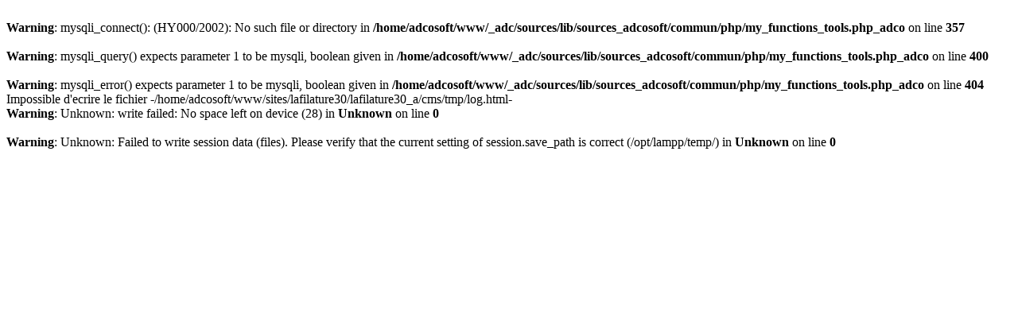

--- FILE ---
content_type: text/html
request_url: http://lafilature30.com/lafilature30_a/cms/index_public.php?PHPSESSID=q32jhvoaavcabg35gtdndg6sk2&us_action=show_note_rubrique&ui_id_site=1&ui_id_rubrique=10200
body_size: 1064
content:
 




<br />
<b>Warning</b>:  mysqli_connect(): (HY000/2002): No such file or directory in <b>/home/adcosoft/www/_adc/sources/lib/sources_adcosoft/commun/php/my_functions_tools.php_adco</b> on line <b>357</b><br />
<br />
<b>Warning</b>:  mysqli_query() expects parameter 1 to be mysqli, boolean given in <b>/home/adcosoft/www/_adc/sources/lib/sources_adcosoft/commun/php/my_functions_tools.php_adco</b> on line <b>400</b><br />
<br />
<b>Warning</b>:  mysqli_error() expects parameter 1 to be mysqli, boolean given in <b>/home/adcosoft/www/_adc/sources/lib/sources_adcosoft/commun/php/my_functions_tools.php_adco</b> on line <b>404</b><br />
Impossible d'ecrire le fichier -/home/adcosoft/www/sites/lafilature30/lafilature30_a/cms/tmp/log.html-<br />
<b>Warning</b>:  Unknown: write failed: No space left on device (28) in <b>Unknown</b> on line <b>0</b><br />
<br />
<b>Warning</b>:  Unknown: Failed to write session data (files). Please verify that the current setting of session.save_path is correct (/opt/lampp/temp/) in <b>Unknown</b> on line <b>0</b><br />
